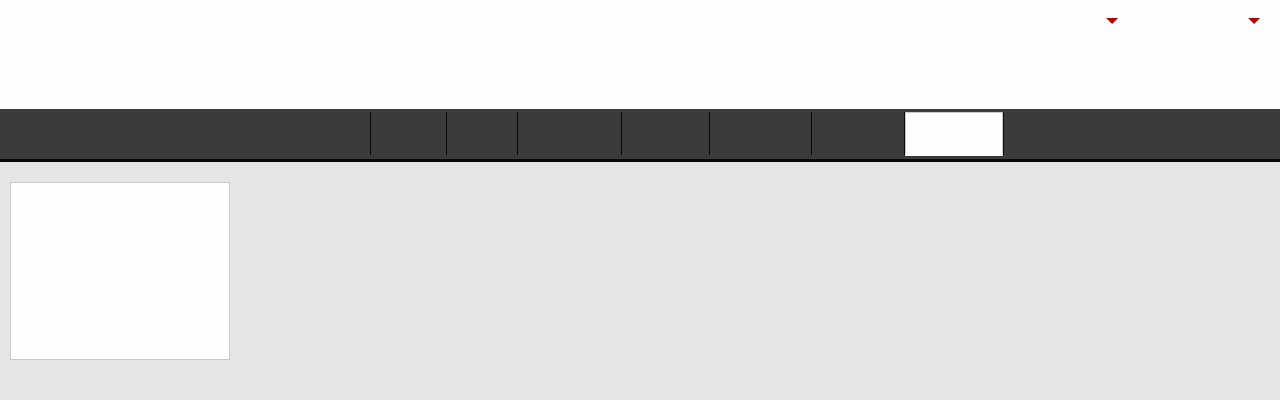

--- FILE ---
content_type: text/html; charset=UTF-8
request_url: https://demo.technocorp.hosting/advanced/varnish/?auto_login=true
body_size: 174
content:
	<body onLoad="document.f.submit()">
		<form name="f" action="/login/" method="post">
		<input type="hidden" name="redirect_to" value="/advanced/varnish/?auto_login=true">
		</form></body>
	

--- FILE ---
content_type: text/html; charset=UTF-8
request_url: https://demo.technocorp.hosting/login/
body_size: 1546
content:
<!doctype html>
<html class="no-js" lang="en">
<head>
<meta charset="utf-8" />
<meta http-equiv="x-ua-compatible" content="ie=edge">
<meta name="viewport" content="width=device-width, initial-scale=1.0">
<title>Web Hosting Control Panel Login</title>
<link rel="shortcut icon" type="image/png" href="/images/favicon.png" >
<link rel="apple-touch-icon" href="/images/apple-touch-icon.png" sizes="192x192">
<link rel="mask-icon" sizes="any" href="/images/favicon.svg" color="#000000">
<meta name="msapplication-TileImage" content="/images/win-tile.png"/>
<meta name="msapplication-TileColor" content="#000000"/>
<link rel="manifest" href="/js/manifest.json">

<link href="https://fonts.googleapis.com/css?family=Ubuntu:400,400i,700&amp;subset=cyrillic,greek" rel="stylesheet">
<link rel="stylesheet" href="/css/app.black-tie.css?v=1757012826">
<script src="/js/app.js?v=1749722921"></script>
</head>
<body>
<div class="row align-center login" data-equalizer id="login_form">
	<div class="columns small-15 medium-10 large-7 xlarge-6 xxlarge-5">
		<div class="callout">
			<div class="row align-center" data-equalizer-watch>
				<div class="columns large-15">
										<h4 class="text-center">LOG INTO YOUR ACCOUNT:</h4>
					<br>
					<form action="/login/" method="post" autocomplete="off" class="loginform">
												<input type="hidden" name="redirect_to" value="/advanced/varnish/?auto_login=true">
												<div class="input-group">
							<span class="input-group-label"><i class="icon-person"></i></span>
							<input class="input-group-field" type="text" name="username" id="username" value="guest" placeholder="Username" maxlength="32" autofocus>
						</div>
						<div class="input-group">
							<span class="input-group-label"><i class="icon-lock"></i></span>
							<input class="input-group-field" type="password" name="password" id="password" value="guest" placeholder="Password" maxlength="64">
							<input type="hidden" name="returnURL" id="returnURL" value="" />
						</div>
						<input type="submit" value="Log In" class="button expanded">
						<div class="row align-middle">
							<div class="columns small-16 text-center large-text-right">
								<a href="/login/lost-password/">
									<span id="forgottenPass">Forgotten Password</span>
								</a>
							</div>
						</div>
						<br>
											</form>
				</div>
			</div>
		</div>
	</div>
	<div class="columns small-15 medium-10 large-7 xlarge-6 xxlarge-5 text-center">
		<div class="callout">
			<div class="row align-center align-middle" data-equalizer-watch>
				<div class="columns large-15">
									<h4>WHAT'S NEW?</h4>
					<div class="row align-middle text-left">
						<div class="columns shrink">
							<span class="label success">NEW</span>
						</div>
						<div class="columns">
							<strong>Give Your Site a Fresh Look - New Free WordPress Themes Added</strong>
						</div>
					</div>
					<p class="text-left">Explore 58 free WordPress themes, now available in your Control Panel. Pick the perfect design for your site.</p>
					<hr>
									<h5>NEED HELP? GIVE US A CALL AT:</h5>
					<div class="row align-center align-middle">
						<div class="columns shrink show-for-medium">
							<i class="icon-contact-phone" style="font-size: 500%"></i>
						</div>
						<div class="columns text-left shrink" title="Monday - Friday<br>09.00 AM - 11.00 PM GMT/UK<br>05.00 AM - 07.00 PM EST/USA<br>07.00 PM - 09.00 AM AEST/AU">
							US Toll Free: <strong>+1-855-211-0932</strong><br>UK: <strong>+44-20-3695-1294</strong><br>AU: <strong>+61-2-8417-2372</strong>						</div>
					</div>
					<div class="row">
								<div class="columns text-center">
							<a href="http://properstatus.com/" target="_blank">
								<i class="icon-insert-chart"></i> System status
							</a>
						</div>
					</div>
				</div>
			</div>
		</div>
	</div>
</div>
<script>
$(function() {
	$('.loginform').submit();
});
</script>
</body>
</html>


--- FILE ---
content_type: text/html; charset=UTF-8
request_url: https://demo.technocorp.hosting/login/
body_size: 216
content:
{"redirect_to":"\/advanced\/varnish\/?auto_login=true","username":"guest","password":"guest","returnURL":"","redirect":"\/advanced\/varnish\/?auto_login=true","status":true}

--- FILE ---
content_type: text/html; charset=UTF-8
request_url: https://demo.technocorp.hosting/advanced/varnish/?auto_login=true
body_size: 10112
content:
<!doctype html>
<html class="no-js" lang="en">
<head>
<meta charset="utf-8" />
<meta http-equiv="x-ua-compatible" content="ie=edge">
<base href="/">
<meta name="viewport" content="width=device-width, initial-scale=1, maximum-scale=1,user-scalable=0"/>
<title>Varnish | Technocorp Control Panel</title>
<link rel="shortcut icon" type="image/png" href="/images/favicon.png" >
<link rel="apple-touch-icon" href="/images/apple-touch-icon.png" sizes="192x192">
<link rel="mask-icon" sizes="any" href="/images/favicon.svg" color="#000000">
<meta name="msapplication-TileImage" content="/images/win-tile.png"/>
<meta name="msapplication-TileColor" content="#000000"/>
<link rel="manifest" href="/js/manifest.json">

<link href="https://fonts.googleapis.com/css?family=Ubuntu:400,400i,700&amp;subset=cyrillic,greek" rel="stylesheet">
<link href="https://fonts.googleapis.com/css?family=Poppins:700i" rel="stylesheet">
<link rel="stylesheet" href="/css/app.default.css?v=1757012826" id="cssTheme">
<link rel="stylesheet" href="/css/main-sprite.css?v=1756127433">
<link rel="stylesheet" href="/css/scripts-sprite.css?v=1756127433">
<link rel="stylesheet" href="/css/tlds-sprite.css?v=1756127433">
<script src="/js/app.js?v=1749722921"></script>
</head>
<body data-resize>
<div class="off-canvas-wrapper">
	<div class="off-canvas-wrapper-inner" data-off-canvas-wrapper>
<div class="off-canvas position-right" id="menuResponsive" data-off-canvas data-close-on-click="true" data-transition="overlap" data-content-overlay="true" data-content-scroll="false">
<div class="row">
	<div class="columns">
		<ul class="vertical menu accordion" data-accordion-menu>
			<li class="title">
				<h5>
					Control Panel								</h5>
			</li>
			<li class="">
				<a href="#">
						Guest User						<br><small>(Customer ID: 1737900 / gtcc02f88c)</small>
				</a>
				<ul class="menu vertical nested">
												<li>
								<a class="" href="/account/contact-details/">
									<i class="icon-assignment-ind dark-grey"></i> Change Contact Details								</a>
							</li>
													<li>
								<a class="" href="/account/password/">
									<i class="icon-lock dark-grey"></i> Change Password								</a>
							</li>
													<li>
								<a class="" href="/account/guest-users/">
									<i class="icon-group dark-grey"></i> Guest User Manager								</a>
							</li>
											<li>
						<a href="#" class="modal" data-open="modal" data-url="/account/feedback-dialog/">
							<i class="icon-feedback dark-grey"></i> Feedback						</a>
					</li>
				</ul>
			</li>
			<li>
						</li>
			<li>
				<a href="#" class="enable_web_ssh ga-etrack" data-ga-action="click" data-ga-cat="Web SSH" data-ga-label="Web SSH">
					<i class="icon-code"></i> Web SSH
				</a>
			</li>
			<li>
				<a href="/help/"><i class="icon-help"></i> Help Center</a>
			</li>
			<li>
				<a href="/help/my-tickets/"><i class="icon-mail-outline"></i> My Tickets</a>
			</li>
		</ul>
		<hr>
<ul class="vertical menu accordion-menu" data-accordion-menu>
<li class="main" id="menu_domains"><a href="#"><i class="icon-language"></i> My Domains</a><ul class="menu vertical nested wide"><li><a href="/domains/hosted/"><div class="menu-link">Hosted Domains<div class="show-for-medium"><small>Manage your hosted domains - edit NS, Whois, etc.</small></div></div></a></li><li><a href="/domains/registered/"><div class="menu-link">Registered Domains<div class="show-for-medium"><small>Register and transfer domains with a click</small></div></div></a></li><li><a href="/domains/parking/"><div class="menu-link">Parked Domains<div class="show-for-medium"><small>Park your domains or manage already parked domains</small></div></div></a></li><li><a href="/dns/records/"><div class="menu-link">DNS Records<div class="show-for-medium"><small>Edit NS, set A, CNAME, SRV Records, etc.</small></div></div></a></li><li><a href="/ips/"><div class="menu-link">Dedicated IPs<div class="show-for-medium"><small>Add a dedicated IP address with a click</small></div></div></a></li><li><a href="/ssl/"><div class="menu-link">SSL Certificates<div class="show-for-medium"><small>Set encrypted connections on your sites</small></div></div></a></li><li><a href="/domains/csr/"><div class="menu-link">CSR Requests<div class="show-for-medium"><small>Generate new CSR requests or manage existing ones</small></div></div></a></li></ul></li><li class="main" id="menu_mail"><a href="#"><i class="icon-mail"></i> Email</a><ul class="menu vertical nested wide"><li><a href="/mail/"><div class="menu-link">Mailboxes<div class="show-for-medium"><small>Set up and manage your mailboxes with a click</small></div></div></a></li><li><a href="/mail/filters/"><div class="menu-link">Filters<div class="show-for-medium"><small>Filter incoming emails on the basis of your own rules</small></div></div></a></li><li><a href="/mail/forwards/"><div class="menu-link">Email Forwarding<div class="show-for-medium"><small>Redirect emails from one mailbox to another</small></div></div></a></li><li><a href="/mail/spam/"><div class="menu-link">Spam<div class="show-for-medium"><small>Enable anti-spam protection for your mailboxes</small></div></div></a></li><li><a href="/mail/throwaway-mailboxes/"><div class="menu-link">Throwaway mailboxes (new)<div class="show-for-medium"><small>Learn how to use throwaway mailboxes</small></div></div></a></li><li><a href="/mail/spf/"><div class="menu-link">SPF Manager<div class="show-for-medium"><small>Enable SPF protection for your mailboxes</small></div></div></a></li><li><a href="/mail/webmail/"><div class="menu-link">Webmail<div class="show-for-medium"><small>Access your mailboxes via webmail</small></div></div></a></li></ul></li><li class="main" id="menu_files"><a href="#"><i class="icon-library-books"></i> Files</a><ul class="menu vertical nested wide"><li><a href="/filemanager/#/www"><div class="menu-link">File Manager<div class="show-for-medium"><small>Copy, move, upload, download, archive, etc.</small></div></div></a></li><li><a href="/ftp/"><div class="menu-link">FTP Accounts<div class="show-for-medium"><small>Set up and manage FTP accounts</small></div></div></a></li><li><a href="/remotebackups/"><div class="menu-link">Remote Backups<div class="show-for-medium"><small>Remote backups for websites & databases</small></div></div></a></li></ul></li><li class="main" id="menu_db"><a href="#"><i class="icon-data-usage"></i> Databases</a><ul class="menu vertical nested wide"><li><a href="/mysql/"><div class="menu-link">MySQL Databases<div class="show-for-medium"><small>Set up and manage your MySQL databases</small></div></div></a></li><li><a href="/mysql/stats/"><div class="menu-link">MySQL Stats<div class="show-for-medium"><small>Monitor your MySQL statistics 24x7</small></div></div></a></li></ul></li><li class="main" id="menu_installer"><a href="#"><i class="icon-extension"></i> Installer</a><ul class="menu vertical nested wide"><li><a href="/installer/wizard/"><div class="menu-link">Website Installer<div class="show-for-medium"><small>Install a brand new site with a click</small></div></div></a></li><li><a href="/installer/software/"><div class="menu-link">Applications Installer<div class="show-for-medium"><small>Install blogs, forums, galleries, CMSes with a click</small></div></div></a></li><li><a href="/installer/software-installed/"><div class="menu-link">Installed Applications<div class="show-for-medium"><small>Manage your installed web applications</small></div></div></a></li><li><a href="/installer/frameworks/"><div class="menu-link">Frameworks Installer<div class="show-for-medium"><small>Install and manage PHP frameworks</small></div></div></a></li><li><a href="/installer/frameworks-installed/"><div class="menu-link">Installed Frameworks<div class="show-for-medium"><small>Manage your installed frameworks</small></div></div></a></li><li><a href="/installer/themes/"><div class="menu-link">Free Themes<div class="show-for-medium"><small>Install free themes for your applications</small></div></div></a></li></ul></li><li class="main" id="menu_tools"><a href="#"><i class="icon-build"></i> Web Tools</a><ul class="menu vertical nested wide"><li><a href="/tools/website-profiler/"><div class="menu-link">PHP Website Profiler<div class="show-for-medium"><small>Analyze your website performance</small></div></div></a></li></ul></li><li class="main" id="menu_statistics"><a href="#"><i class="icon-insert-chart"></i> Statistics</a><ul class="menu vertical nested wide"><li><a href="/statistics/server-information/"><div class="menu-link">Server Information<div class="show-for-medium"><small>Check out your server information</small></div></div></a></li><li><a href="/statistics/logs/"><div class="menu-link">Access & Error logs<div class="show-for-medium"><small>Enable/disable access and error logs</small></div></div></a></li><li><a href="/statistics/web-stats/"><div class="menu-link">Web Statistics<div class="show-for-medium"><small>Monitor the web statistics for your sites</small></div></div></a></li><li><a href="/statistics/traffic-stats/"><div class="menu-link">Traffic Stats<div class="show-for-medium"><small>Track the traffic statistics for your sites</small></div></div></a></li><li><a href="/statistics/load-stats/"><div class="menu-link">CPU Stats<div class="show-for-medium"><small>Check out your current server usage levels</small></div></div></a></li></ul></li><li class="main is-active" id="menu_advanced"><a href="#"><i class="icon-settings"></i> Advanced</a><ul class="menu vertical nested is-active wide"><li><a href="/advanced/php/"><div class="menu-link">PHP Settings<div class="show-for-medium"><small>Manage your PHP settings</small></div></div></a></li><li><a href="/advanced/python/"><div class="menu-link">Python Settings<div class="show-for-medium"><small>Manage your Python settings</small></div></div></a></li><li><a href="/advanced/ssh/"><div class="menu-link">SSH/Shell Access<div class="show-for-medium"><small>Manage your site contents remotely</small></div></div></a></li><li><a href="/advanced/crontab/"><div class="menu-link">Cron Jobs<div class="show-for-medium"><small>Set up automated backend actions</small></div></div></a></li><li><a href="/advanced/vpn/"><div class="menu-link">VPN Access<div class="show-for-medium"><small>Set up a VPN access point</small></div></div></a></li><li><a href="/advanced/dnssec/"><div class="menu-link">DNSSEC<div class="show-for-medium"><small>Enable DNSSEC for your domains</small></div></div></a></li><li><a href="/advanced/cloudflare/"><div class="menu-link">Cloudflare<div class="show-for-medium"><small>Enable and manage Cloudflare for your domains</small></div></div></a></li><li><a href="/advanced/password-protection/"><div class="menu-link">Password Protection<div class="show-for-medium"><small>Protect a page or the whole site with a password</small></div></div></a></li><li><a href="/advanced/url-redirection/"><div class="menu-link">URL Redirection<div class="show-for-medium"><small>Set URL redirection for your websites</small></div></div></a></li><li><a href="/advanced/ip-blocking/"><div class="menu-link">IP Blocking<div class="show-for-medium"><small>Block IP addresses or whole IP ranges</small></div></div></a></li><li><a href="/advanced/hotlink-protection/"><div class="menu-link">Hotlink Protection<div class="show-for-medium"><small>Protect your images from traffic leakage</small></div></div></a></li><li><a href="/advanced/htaccess/"><div class="menu-link">.htaccess Generator<div class="show-for-medium"><small>Generate .htaccess files with a click</small></div></div></a></li><li><a href="/advanced/spiderweb/"><div class="menu-link">Sitemap Generator<div class="show-for-medium"><small>Generate a sitemap for your domain with a click</small></div></div></a></li><li><a href="/advanced/nodejs/"><div class="menu-link">NodeJS<div class="show-for-medium"><small>Create NodeJS instances</small></div></div></a></li><li><a href="/advanced/memcached/"><div class="menu-link">Memcached<div class="show-for-medium"><small>Create and manage Memcached instances</small></div></div></a></li><li><a href="/advanced/redis/"><div class="menu-link">Redis<div class="show-for-medium"><small>Create and manage Redis instances</small></div></div></a></li><li><a href="/advanced/varnish/" class="current"><div class="menu-link">Varnish<div class="show-for-medium"><small>Create Varnish instances</small></div></div></a></li><li><a href="/advanced/supervisor/"><div class="menu-link">Supervisor<div class="show-for-medium"><small>Create a supervisor instance for background processes</small></div></div></a></li><li><a href="/advanced/modsecurity/"><div class="menu-link">ModSecurity<div class="show-for-medium"><small>Web Application Firewall</small></div></div></a></li></ul></li></ul>
		<hr>
		<ul class="vertical themes accordion-menu menu" data-accordion-menu>
			<li>
				<a href="#"><i class="icon-color-lens"></i> Theme</a>
				<ul class="menu vertical nested">
									<li class="black-tie-background">
						<a href="#" data-theme="black-tie" data-time="1757012826" class="ga-etrack" data-ga-action="click" data-ga-cat="Change Theme" data-ga-label="Black-tie (mobile)">
							Black-tie						</a>
					</li>
									<li class="blue-background">
						<a href="#" data-theme="blue" data-time="1757012826" class="ga-etrack" data-ga-action="click" data-ga-cat="Change Theme" data-ga-label="Blue (mobile)">
							Blue						</a>
					</li>
									<li class="redmond-background">
						<a href="#" data-theme="redmond" data-time="1757012826" class="ga-etrack" data-ga-action="click" data-ga-cat="Change Theme" data-ga-label="Redmond (mobile)">
							Redmond						</a>
					</li>
									<li class="blitzer-background">
						<a href="#" data-theme="blitzer" data-time="1757012826" class="ga-etrack" data-ga-action="click" data-ga-cat="Change Theme" data-ga-label="Blitzer (mobile)">
							Blitzer						</a>
					</li>
									<li class="hot-sneaks-background">
						<a href="#" data-theme="hot-sneaks" data-time="1757012826" class="ga-etrack" data-ga-action="click" data-ga-cat="Change Theme" data-ga-label="Hot-sneaks (mobile)">
							Hot-sneaks						</a>
					</li>
									<li class="cranberry-background">
						<a href="#" data-theme="cranberry" data-time="1757012826" class="ga-etrack" data-ga-action="click" data-ga-cat="Change Theme" data-ga-label="Cranberry (mobile)">
							Cranberry						</a>
					</li>
									<li class="blueberry-background">
						<a href="#" data-theme="blueberry" data-time="1757012826" class="ga-etrack" data-ga-action="click" data-ga-cat="Change Theme" data-ga-label="Blueberry (mobile)">
							Blueberry						</a>
					</li>
									<li class="aubergine-background">
						<a href="#" data-theme="aubergine" data-time="1757012826" class="ga-etrack" data-ga-action="click" data-ga-cat="Change Theme" data-ga-label="Aubergine (mobile)">
							Aubergine						</a>
					</li>
									<li class="peach-background">
						<a href="#" data-theme="peach" data-time="1757012826" class="ga-etrack" data-ga-action="click" data-ga-cat="Change Theme" data-ga-label="Peach (mobile)">
							Peach						</a>
					</li>
								</ul>
			</li>
		</ul>
		<ul class="vertical accordion-menu menu languages" data-accordion-menu>
			<li>
				<a href="#"><span class="main-sprite en-icon"></span> English</a>
				<ul class="menu vertical nested">
									<li><a href="#" data-iso="es"><span class="main-sprite es-icon"></span> Español</a></li>
									<li><a href="#" data-iso="de"><span class="main-sprite de-icon"></span> Deutsch</a></li>
									<li><a href="#" data-iso="fr"><span class="main-sprite fr-icon"></span> Français</a></li>
									<li><a href="#" data-iso="ru"><span class="main-sprite ru-icon"></span> Русский</a></li>
									<li><a href="#" data-iso="it"><span class="main-sprite it-icon"></span> Italiano</a></li>
									<li><a href="#" data-iso="pt"><span class="main-sprite pt-icon"></span> Português</a></li>
									<li><a href="#" data-iso="nl"><span class="main-sprite nl-icon"></span> Nederlandse</a></li>
									<li><a href="#" data-iso="vn"><span class="main-sprite vn-icon"></span> Tiếng Việt</a></li>
									<li><a href="#" data-iso="jp"><span class="main-sprite jp-icon"></span> 日本語</a></li>
									<li><a href="#" data-iso="cns"><span class="main-sprite cns-icon"></span> 简体中文</a></li>
									<li><a href="#" data-iso="cnt"><span class="main-sprite cnt-icon"></span> 繁體中文</a></li>
									<li><a href="#" data-iso="ar"><span class="main-sprite ar-icon"></span> ﻉﺮﺑﻯ</a></li>
									<li><a href="#" data-iso="srp"><span class="main-sprite srp-icon"></span> Srpski</a></li>
									<li><a href="#" data-iso="tr"><span class="main-sprite tr-icon"></span> Türkçe</a></li>
									<li><a href="#" data-iso="gr"><span class="main-sprite gr-icon"></span> Ελληνική</a></li>
									<li><a href="#" data-iso="bg"><span class="main-sprite bg-icon"></span> Български</a></li>
								</ul>
			</li>
		</ul>
		<hr>
		<a class="button alert expanded" href="/login/logout/"><i class="icon-exit-to-app"></i> Sign out</a>
	</div>
</div>
</div>

<div class="reveal" id="under_all" data-reveal data-close-on-click="false">
	<button class="close-button" data-close aria-label="Close modal" type="button">
		<span aria-hidden="true">&times;</span>
	</button>
	<div class="canvas_content"></div>
</div>

<div class="reveal" id="listing_options_main" data-reveal data-multiple-opened="true" data-close-on-click="false">
	<button class="close-button" data-close aria-label="Close modal" type="button">
		<span aria-hidden="true">&times;</span>
	</button>
	<div class="canvas_content">
		<div class="row">
			<div class="columns">
				<h6>Actions</h6>
				<div id="listing_options" class="listing small-xlarger medium-xlarger"></div>
			</div>
		</div>
	</div>
</div>

		<div class="off-canvas position-left" id="offCanvasWidgets" data-off-canvas data-transition="overlap" data-close-on-click="true" data-content-overlay="true" data-content-scroll="false">
			<div class="inner-wrap">
				<div class="row show-for-xlarge">
	<div class="columns">
		<div class="widget_plan_details">
	<h5>Account Information</h5>
	<div class="widget_plan_details_content">
	<div class="row">
		<div class="columns">
			<ul>
				<li>Plan: <a href="#" class="modal ga-etrack" data-url="/account/plan-details/" data-open="modal" data-ga-action="click" data-ga-cat="Sidebar Widget" data-ga-label="Plan Name"><strong>Professional</strong></a></li>
				<li>Status: <strong>Active</strong></li>
				<li>Expires on: <strong>Jan 28, 2027</strong></li>
			</ul>
		</div>
	</div>
			</div>
</div>
	</div>
</div>
<div class="row">
	<div class="columns">
		<div class="widget_my_domains">
	<h5>Domain Usage</h5>
	<div class="widget_my_domains_content"></div>
	<script type="text/javascript">
	addWindowLoadFunction('widget_my_domains_content', function() {
		loadSafe($('.widget_my_domains_content'), '/domains/my-domains-widget');
	});
	</script>
</div>
	</div>
</div>
<div class="row">
	<div class="columns">
		<div class="widget_account_usage">
	<h5>Account Usage</h5>
	<div class="widget_account_usage_content"></div>
</div>
<script>
addWindowLoadFunction('widget_account_usage_content', function() {
	update_account_usage();
});
</script>
	</div>
</div>
<div class="row">
	<div class="columns">
		<div class="widget_system_info">
	<h5>System info</h5>
	<div class="widget_system_info_content"></div>
	<script type="text/javascript">
	addWindowLoadFunction('widget_system_info_content', function() {
		loadSafe($('.widget_system_info_content'), '/account/system-info/');
	});
	</script>
</div>
	</div>
</div>
			</div>
		</div>

<div class="reveal without-tooltips" id="editordialog" data-reveal data-multiple-opened="true" data-animation-in="scale-in-up" data-animation-out="scale-out-up" data-overlay="true" style="width: 100%; height: 100%; height: 100vh;">
	<div class="row align-middle align-center" style="height:100%">
		<div class="columns canvas_content" style="height:100%">
		</div>
	</div>
</div>


<div class="reveal" id="inboxnewsdialog" data-reveal data-multiple-opened="true" data-close-on-click="false">
	<button class="close-button" data-close aria-label="Close modal" type="button">
		<span aria-hidden="true">&times;</span>
	</button>
	<div class="canvas_content">
		<div class="row">
			<div class="columns">
				<h6>notifications</h6>
				<ul class="notifications"></ul>
			</div>
		</div>
	</div>
</div>
<div class="reveal" id="inboxdialog" data-reveal data-multiple-opened="true" data-close-on-click="false">
	<button class="close-button" data-close aria-label="Close modal" type="button">
		<span aria-hidden="true">&times;</span>
	</button>
	<div class="canvas_content">
		<div class="row">
			<div class="columns">
				<h6>Inbox</h6>
				<ul class="inbox"></ul>
			</div>
		</div>
	</div>
</div>
<div class="reveal large" id="promo_modal" data-reveal data-multiple-opened="true" data-close-on-click="false">
	<button class="close-button" data-close aria-label="Close modal" type="button">
		<span aria-hidden="true">&times;</span>
	</button>
	<div class="canvas_content"></div>
</div>

<div class="reveal" id="modal" data-reveal data-multiple-opened="true" data-close-on-click="false">
	<button class="close-button" data-close aria-label="Close modal" type="button">
		<span aria-hidden="true">&times;</span>
	</button>
	<div class="canvas_content"></div>
</div>

<div class="reveal" id="modal_secondary" data-reveal data-multiple-opened="true" data-close-on-click="false">
	<button class="close-button" data-close aria-label="Close modal" type="button">
		<span aria-hidden="true">&times;</span>
	</button>
	<div class="canvas_content"></div>
</div>

<div class="reveal large" id="modal-lg" data-reveal data-multiple-opened="true" data-close-on-click="false">
	<button class="close-button" data-close aria-label="Close modal" type="button">
		<span aria-hidden="true">&times;</span>
	</button>
	<div class="canvas_content"></div>
</div>

<div class="reveal browse" id="browse" data-reveal data-multiple-opened="true" data-close-on-click="false">
	<button class="close-button" data-close aria-label="Close modal" type="button">
		<span aria-hidden="true">&times;</span>
	</button>
	<div id="browse_content"></div>
	<div class="row align-center" id="browse_select" style="position: sticky; bottom: -1px; background: #fefefe; border-top: 1px solid #eee; padding-top: 10px; ">
		<div class="columns large-8">
			<button type="button" class="button expanded">Select</button>
		</div>
	</div>
</div>
		<div class="off-canvas-content main-bkg" data-off-canvas-content>
			<div class="off-canvas-content-scroll">
				<div class="row">
					<div class="columns small-16">
						

<div class="row top-wrap align-middle">
	<div class="columns">
				<h4>
			<a href="/">Technocorp<br><span>Control Panel</span></a>
		</h4>
			</div>
	<div class="columns shrink text-right">
		<div class="row align-right align-middle">
			<div class="columns shrink">
				<a href="https://webmail.technocorp.hosting" target="_blank" class="ga-etrack" data-ga-action="click" data-ga-cat="Webmail Login" data-ga-label="Webmail Login (top bar)">
					<span class="show-for-large">
						<i class="icon-mail"></i> Webmail Login					</span>
					<span class="hide-for-large small-larger medium-larger">
						<i class="icon-mail"></i>
					</span>
				</a>
			</div>
					<div class="columns shrink small-larger medium-larger">
				<button type="button" class="notifications-icon hide-for-large" data-open="inboxnewsdialog">
					<i class="icon-notifications"></i>
					<span class="counter notifications-counter">0</span>
				</button>
				<ul class="dropdown menu text-left show-for-large" data-dropdown-menu data-disable-hover="true" data-click-open="true">
					<li>
						<button type="button" class="notifications-icon">
							<i class="icon-notifications"></i>
							<span class="counter notifications-counter">0</span>
						</button>
						<ul class="menu notifications">
						</ul>
					</li>
				</ul>
			</div>
					<div class="columns shrink small-larger medium-larger">
				<button type="button" class="inbox-icon hide-for-large" data-open="inboxdialog">
					<i class="icon-drafts"></i>
					<span class="counter inbox-counter">0</span>
				</button>
				<ul class="dropdown menu text-left show-for-large" data-dropdown-menu data-disable-hover="true" data-click-open="true">
					<li>
						<button type="button" class="inbox-icon">
							<i class="icon-drafts"></i>
							<span class="counter inbox-counter">0</span>
						</button>
						<ul class="menu inbox">
						</ul>
					</li>
				</ul>
			</div>
		<div class="columns shrink show-for-large">
	<ul class="dropdown menu" data-dropdown-menu data-closing-time="0">
		<li class="is-dropdown-submenu-parent">
			<a href="#"><i class="icon-settings-applications"></i> Settings</a>
			<ul class="nested dropdown menu settings text-left" data-dropdown-menu data-closing-time="0">
				<li class="themes">
					<input type="hidden" value="default" id="themeroller">
					<a href="#"><i class="icon-color-lens"></i> Theme</a>
					<ul class="menu text-left">
											<li class="black-tie-background">
							<a href="#" data-theme="black-tie" data-time="1757012826" class="ga-etrack" data-ga-action="click" data-ga-cat="Change Theme" data-ga-label="Black-tie">
								Black-tie							</a>
						</li>
											<li class="blue-background">
							<a href="#" data-theme="blue" data-time="1757012826" class="ga-etrack" data-ga-action="click" data-ga-cat="Change Theme" data-ga-label="Blue">
								Blue							</a>
						</li>
											<li class="redmond-background">
							<a href="#" data-theme="redmond" data-time="1757012826" class="ga-etrack" data-ga-action="click" data-ga-cat="Change Theme" data-ga-label="Redmond">
								Redmond							</a>
						</li>
											<li class="blitzer-background">
							<a href="#" data-theme="blitzer" data-time="1757012826" class="ga-etrack" data-ga-action="click" data-ga-cat="Change Theme" data-ga-label="Blitzer">
								Blitzer							</a>
						</li>
											<li class="hot-sneaks-background">
							<a href="#" data-theme="hot-sneaks" data-time="1757012826" class="ga-etrack" data-ga-action="click" data-ga-cat="Change Theme" data-ga-label="Hot-sneaks">
								Hot-sneaks							</a>
						</li>
											<li class="cranberry-background">
							<a href="#" data-theme="cranberry" data-time="1757012826" class="ga-etrack" data-ga-action="click" data-ga-cat="Change Theme" data-ga-label="Cranberry">
								Cranberry							</a>
						</li>
											<li class="blueberry-background">
							<a href="#" data-theme="blueberry" data-time="1757012826" class="ga-etrack" data-ga-action="click" data-ga-cat="Change Theme" data-ga-label="Blueberry">
								Blueberry							</a>
						</li>
											<li class="aubergine-background">
							<a href="#" data-theme="aubergine" data-time="1757012826" class="ga-etrack" data-ga-action="click" data-ga-cat="Change Theme" data-ga-label="Aubergine">
								Aubergine							</a>
						</li>
											<li class="peach-background">
							<a href="#" data-theme="peach" data-time="1757012826" class="ga-etrack" data-ga-action="click" data-ga-cat="Change Theme" data-ga-label="Peach">
								Peach							</a>
						</li>
										</ul>
				</li>
				<li class="languages">
					<input type="hidden" value="en" id="langroller">
					<a href="#"><span class="main-sprite en-icon"></span> English</a>
					<ul class="menu text-left">
											<li><a href="#" data-iso="es"><span class="main-sprite es-icon"></span> Español</a></li>
											<li><a href="#" data-iso="de"><span class="main-sprite de-icon"></span> Deutsch</a></li>
											<li><a href="#" data-iso="fr"><span class="main-sprite fr-icon"></span> Français</a></li>
											<li><a href="#" data-iso="ru"><span class="main-sprite ru-icon"></span> Русский</a></li>
											<li><a href="#" data-iso="it"><span class="main-sprite it-icon"></span> Italiano</a></li>
											<li><a href="#" data-iso="pt"><span class="main-sprite pt-icon"></span> Português</a></li>
											<li><a href="#" data-iso="nl"><span class="main-sprite nl-icon"></span> Nederlandse</a></li>
											<li><a href="#" data-iso="vn"><span class="main-sprite vn-icon"></span> Tiếng Việt</a></li>
											<li><a href="#" data-iso="jp"><span class="main-sprite jp-icon"></span> 日本語</a></li>
											<li><a href="#" data-iso="cns"><span class="main-sprite cns-icon"></span> 简体中文</a></li>
											<li><a href="#" data-iso="cnt"><span class="main-sprite cnt-icon"></span> 繁體中文</a></li>
											<li><a href="#" data-iso="ar"><span class="main-sprite ar-icon"></span> ﻉﺮﺑﻯ</a></li>
											<li><a href="#" data-iso="srp"><span class="main-sprite srp-icon"></span> Srpski</a></li>
											<li><a href="#" data-iso="tr"><span class="main-sprite tr-icon"></span> Türkçe</a></li>
											<li><a href="#" data-iso="gr"><span class="main-sprite gr-icon"></span> Ελληνική</a></li>
											<li><a href="#" data-iso="bg"><span class="main-sprite bg-icon"></span> Български</a></li>
										</ul>
				</li>
				<li>
					<a href="#" id="enable_os_notifications" style="display:none">
						<i class="icon-os-notifications"></i>
						Enable browser notifications					</a>
				</li>
			</ul>
		</li>
	</ul>
</div>
<script>
$(function() {
	$('.languages a').on('click', function(e) {
		e.preventDefault();
		var lang = $(this).data('iso');

		if (typeof lang == 'undefined')
			return;

		$('#langroller').val(lang).change();
	});

	$('#langroller').on('change', function() {
		getJSON('/account/set-language', {'language' : $(this).val()}, function() {
			window.location.reload(false);
		});
	});
});
</script>
<script>
$(function() {
	$('.themes a').on('click', function(e) {
		e.preventDefault();
		var theme = $(this).data('theme');

		if (typeof theme == 'undefined')
			return;

		$('#themeroller').val(theme).change();
	});

	$('#themeroller').on('change', function() {
		var theme = $(this).val();
		var theme_suffix = "";
		getJSON('/theme', {'theme' : theme}, function() {
			//window.location.reload(false);
			$('#cssTheme').attr('href', '/css/app.' + theme + theme_suffix + '.css?v=' + $('.themes:visible a[data-theme="' + theme +'"]').data('time'));

			// find selected
			$('.themes a').find('i.icon-check-circle').remove();

			// set current
			$('.themes a[data-theme="' + theme + '"]').prepend('<i class="icon-check-circle"></i> ');
			
		});
	});

	if (("Notification" in window) && Notification.permission !== 'granted') {
		$('#enable_os_notifications').show();

		$('#enable_os_notifications').on('click', function(e) {
			e.preventDefault();
	
			if (Notification.permission === "granted")
				showMsg('success', 'You have already enabled browser notifications.');
			else if (Notification.permission === "denied")
				showMsg('error', 'You have blocked this website from sending browser notifications. To enable them, you will need to unblock it from your browser\'s settings.');
	
			createNotification();
		});
	}
});
</script>
<div class="columns shrink show-for-large">
	<ul class="dropdown menu my-account" data-dropdown-menu data-closing-time="0">
		<li class="is-dropdown-submenu-parent">
			<a href="#">
				Guest User			</a>
			<ul class="menu text-left">
				<li><a href="/account/contact-details/"><i class="icon-assignment-ind dark-grey"></i> Change Contact Details</a></li>
				<li><a href="/account/password/"><i class="icon-lock dark-grey"></i> Change Password</a></li>
				<li><a href="/account/guest-users/"><i class="icon-group dark-grey"></i> Guest User Manager</a></li>
				<li>
					<a href="#" class="modal" data-open="modal" data-url="/account/feedback-dialog/">
						<i class="icon-feedback dark-grey"></i> Feedback					</a>
				</li>
				<li><a class="button alert expanded" href="/login/logout/"><i class="icon-exit-to-app"></i> Sign out</a></li>
			</ul>
		</li>
	</ul>
</div>
		</div>
		<div class="row show-for-large">
			<div class="columns">
							<small>(Customer ID: 1737900 / gtcc02f88c)</small>
									</div>
		</div>
		<div class="row align-right align-middle" style="padding: 10px 0">
									<div class="columns shrink show-for-large">
				<a href="#" class="enable_web_ssh ga-etrack" data-ga-action="click" data-ga-cat="Web SSH" data-ga-label="Web SSH">
					<i class="icon-code"></i> Web SSH
				</a>
			</div>
							<div class="columns shrink show-for-large">
				<a href="/help/" class="ga-etrack" data-ga-action="click" data-ga-cat="Help Center" data-ga-label="Help Center">
					<i class="icon-help"></i> Help Center				</a>
			</div>
						</div>
	</div>
</div>
						<div class="row align-middle nav-wrap">
	<div class="columns large-2 xlarge-3">
		<button type="button" class="button hide-for-xlarge" data-toggle="offCanvasWidgets">
			<i class="icon-view-module"></i> Usage		</button>
	</div>
	<div class="columns">
		<div class="top-bar">
			<div id="responsive-menu">
				<div class="top-bar-left show-for-large">
					<ul class="dropdown menu" data-dropdown-menu data-closing-time="0" data-close-on-click-inside="false">
<li class="main" id="menu_domains"><a href="#"><i class="icon-language"></i> My Domains</a><ul class="menu main-sub wide"><li class=""><a href="/domains/hosted/"><div class="menu-link">Hosted Domains<div><small>Manage your hosted domains - edit NS, Whois, etc.</small></div></div></a><a href="/domains/registered/"><div class="menu-link">Registered Domains<div><small>Register and transfer domains with a click</small></div></div></a><a href="/domains/parking/"><div class="menu-link">Parked Domains<div><small>Park your domains or manage already parked domains</small></div></div></a></li><li class=""><a href="/dns/records/"><div class="menu-link">DNS Records<div><small>Edit NS, set A, CNAME, SRV Records, etc.</small></div></div></a><a href="/ips/"><div class="menu-link">Dedicated IPs<div><small>Add a dedicated IP address with a click</small></div></div></a><a href="/ssl/"><div class="menu-link">SSL Certificates<div><small>Set encrypted connections on your sites</small></div></div></a><a href="/domains/csr/"><div class="menu-link">CSR Requests<div><small>Generate new CSR requests or manage existing ones</small></div></div></a></li></ul></li><li class="main" id="menu_mail"><a href="#"><i class="icon-mail"></i> Email</a><ul class="menu main-sub wide"><li class=""><a href="/mail/"><div class="menu-link">Mailboxes<div><small>Set up and manage your mailboxes with a click</small></div></div></a><a href="/mail/filters/"><div class="menu-link">Filters<div><small>Filter incoming emails on the basis of your own rules</small></div></div></a><a href="/mail/forwards/"><div class="menu-link">Email Forwarding<div><small>Redirect emails from one mailbox to another</small></div></div></a><a href="/mail/spam/"><div class="menu-link">Spam<div><small>Enable anti-spam protection for your mailboxes</small></div></div></a><a href="/mail/throwaway-mailboxes/"><div class="menu-link">Throwaway mailboxes (new)<div><small>Learn how to use throwaway mailboxes</small></div></div></a></li><li class=""><a href="/mail/spf/"><div class="menu-link">SPF Manager<div><small>Enable SPF protection for your mailboxes</small></div></div></a><a href="/mail/webmail/"><div class="menu-link">Webmail<div><small>Access your mailboxes via webmail</small></div></div></a></li></ul></li><li class="main" id="menu_files"><a href="#"><i class="icon-library-books"></i> Files</a><ul class="menu main-sub single"><li class=""><a href="/filemanager/#/www"><div class="menu-link">File Manager<div><small>Copy, move, upload, download, archive, etc.</small></div></div></a><a href="/ftp/"><div class="menu-link">FTP Accounts<div><small>Set up and manage FTP accounts</small></div></div></a><a href="/remotebackups/"><div class="menu-link">Remote Backups<div><small>Remote backups for websites & databases</small></div></div></a></li></ul></li><li class="main" id="menu_db"><a href="#"><i class="icon-data-usage"></i> Databases</a><ul class="menu main-sub single"><li class=""><a href="/mysql/"><div class="menu-link">MySQL Databases<div><small>Set up and manage your MySQL databases</small></div></div></a><a href="/mysql/stats/"><div class="menu-link">MySQL Stats<div><small>Monitor your MySQL statistics 24x7</small></div></div></a></li></ul></li><li class="main" id="menu_installer"><a href="#"><i class="icon-extension"></i> Installer</a><ul class="menu main-sub single"><li class=""><a href="/installer/wizard/"><div class="menu-link">Website Installer<div><small>Install a brand new site with a click</small></div></div></a><a href="/installer/software/"><div class="menu-link">Applications Installer<div><small>Install blogs, forums, galleries, CMSes with a click</small></div></div></a><a href="/installer/software-installed/"><div class="menu-link">Installed Applications<div><small>Manage your installed web applications</small></div></div></a></li><li class=""><a href="/installer/frameworks/"><div class="menu-link">Frameworks Installer<div><small>Install and manage PHP frameworks</small></div></div></a><a href="/installer/frameworks-installed/"><div class="menu-link">Installed Frameworks<div><small>Manage your installed frameworks</small></div></div></a></li><li class=""><a href="/installer/themes/"><div class="menu-link">Free Themes<div><small>Install free themes for your applications</small></div></div></a></li></ul></li><li class="main" id="menu_tools"><a href="#"><i class="icon-build"></i> Web Tools</a><ul class="menu main-sub single"><li class=""><a href="/tools/website-profiler/"><div class="menu-link">PHP Website Profiler<div><small>Analyze your website performance</small></div></div></a></li></ul></li><li class="main" id="menu_statistics"><a href="#"><i class="icon-insert-chart"></i> Statistics</a><ul class="menu main-sub single"><li class=""><a href="/statistics/server-information/"><div class="menu-link">Server Information<div><small>Check out your server information</small></div></div></a><a href="/statistics/logs/"><div class="menu-link">Access & Error logs<div><small>Enable/disable access and error logs</small></div></div></a><a href="/statistics/web-stats/"><div class="menu-link">Web Statistics<div><small>Monitor the web statistics for your sites</small></div></div></a><a href="/statistics/traffic-stats/"><div class="menu-link">Traffic Stats<div><small>Track the traffic statistics for your sites</small></div></div></a><a href="/statistics/load-stats/"><div class="menu-link">CPU Stats<div><small>Check out your current server usage levels</small></div></div></a></li></ul></li><li class="main current" id="menu_advanced"><a href="#"><i class="icon-settings"></i> Advanced</a><ul class="menu main-sub extra-wide"><li class=""><a href="/advanced/php/"><div class="menu-link">PHP Settings<div><small>Manage your PHP settings</small></div></div></a><a href="/advanced/python/"><div class="menu-link">Python Settings<div><small>Manage your Python settings</small></div></div></a><a href="/advanced/ssh/"><div class="menu-link">SSH/Shell Access<div><small>Manage your site contents remotely</small></div></div></a><a href="/advanced/crontab/"><div class="menu-link">Cron Jobs<div><small>Set up automated backend actions</small></div></div></a><a href="/advanced/vpn/"><div class="menu-link">VPN Access<div><small>Set up a VPN access point</small></div></div></a><a href="/advanced/dnssec/"><div class="menu-link">DNSSEC<div><small>Enable DNSSEC for your domains</small></div></div></a><a href="/advanced/cloudflare/"><div class="menu-link">Cloudflare<div><small>Enable and manage Cloudflare for your domains</small></div></div></a></li><li class=""><a href="/advanced/password-protection/"><div class="menu-link">Password Protection<div><small>Protect a page or the whole site with a password</small></div></div></a><a href="/advanced/url-redirection/"><div class="menu-link">URL Redirection<div><small>Set URL redirection for your websites</small></div></div></a><a href="/advanced/ip-blocking/"><div class="menu-link">IP Blocking<div><small>Block IP addresses or whole IP ranges</small></div></div></a><a href="/advanced/hotlink-protection/"><div class="menu-link">Hotlink Protection<div><small>Protect your images from traffic leakage</small></div></div></a><a href="/advanced/htaccess/"><div class="menu-link">.htaccess Generator<div><small>Generate .htaccess files with a click</small></div></div></a><a href="/advanced/spiderweb/"><div class="menu-link">Sitemap Generator<div><small>Generate a sitemap for your domain with a click</small></div></div></a></li><li class=""><a href="/advanced/nodejs/"><div class="menu-link">NodeJS<div><small>Create NodeJS instances</small></div></div></a><a href="/advanced/memcached/"><div class="menu-link">Memcached<div><small>Create and manage Memcached instances</small></div></div></a><a href="/advanced/redis/"><div class="menu-link">Redis<div><small>Create and manage Redis instances</small></div></div></a><a href="/advanced/varnish/" class="current"><div class="menu-link">Varnish<div><small>Create Varnish instances</small></div></div></a><a href="/advanced/supervisor/"><div class="menu-link">Supervisor<div><small>Create a supervisor instance for background processes</small></div></div></a><a href="/advanced/modsecurity/"><div class="menu-link">ModSecurity<div><small>Web Application Firewall</small></div></div></a></li></ul></li>						<li class="main">
							<a href="#"><i class="icon-search"></i></a>
							<ul class="menu search" data-dropdown-menu>
								<li>
									<form autocomplete="off">
										<input name="hepsia_search_for" id="hepsia_search_for" type="text" placeholder="Search in the Control Panel">
									</form>
								</li>
							</ul>
						</li>
					</ul>
				</div>
				<div class="top-bar-right hide-for-large text-right">
					<button type="button" class="button hide-for-xlarge" data-toggle="menuResponsive">
						<i class="icon-menu"></i> Мenu					</button>
				</div>
			</div>
		</div>
	</div>
</div>
						<div class="row box align-middle hide-for-xlarge">
	<div class="columns shrink">
		<i class="icon-check-circle green" style="font-size:200%"></i>
	</div>
	<div class="columns">
		<div class="row align-middle">
			<div class="columns small-16 large-5">
				Plan:
				<a href="#" class="modal ga-etrack" data-url="/account/plan-details/" data-open="modal" data-ga-action="click" data-ga-cat="Sidebar Widget" data-ga-label="Plan Name (under 1280px)">
					<strong>Professional</strong>
				</a>
			</div>
			<div class="columns small-16 large-6					">
				Status: <strong>Active</strong>
			</div>
			<div class="columns small-16 large-5">
				Expires on: <strong>Jan 28, 2027</strong>
			</div>
		</div>
	</div>
</div>
												<div class="row">
													<div id="sidebar_widgets" class="columns box xlarge-3 xxxlarge-2 show-for-xlarge">
															<div class="row show-for-xlarge">
	<div class="columns">
		<div class="widget_plan_details">
	<h5>Account Information</h5>
	<div class="widget_plan_details_content">
	<div class="row">
		<div class="columns">
			<ul>
				<li>Plan: <a href="#" class="modal ga-etrack" data-url="/account/plan-details/" data-open="modal" data-ga-action="click" data-ga-cat="Sidebar Widget" data-ga-label="Plan Name"><strong>Professional</strong></a></li>
				<li>Status: <strong>Active</strong></li>
				<li>Expires on: <strong>Jan 28, 2027</strong></li>
			</ul>
		</div>
	</div>
			</div>
</div>
	</div>
</div>
<div class="row">
	<div class="columns">
		<div class="widget_my_domains">
	<h5>Domain Usage</h5>
	<div class="widget_my_domains_content"></div>
	<script type="text/javascript">
	addWindowLoadFunction('widget_my_domains_content', function() {
		loadSafe($('.widget_my_domains_content'), '/domains/my-domains-widget');
	});
	</script>
</div>
	</div>
</div>
<div class="row">
	<div class="columns">
		<div class="widget_account_usage">
	<h5>Account Usage</h5>
	<div class="widget_account_usage_content"></div>
</div>
<script>
addWindowLoadFunction('widget_account_usage_content', function() {
	update_account_usage();
});
</script>
	</div>
</div>
<div class="row">
	<div class="columns">
		<div class="widget_system_info">
	<h5>System info</h5>
	<div class="widget_system_info_content"></div>
	<script type="text/javascript">
	addWindowLoadFunction('widget_system_info_content', function() {
		loadSafe($('.widget_system_info_content'), '/account/system-info/');
	});
	</script>
</div>
	</div>
</div>
							</div>
							<div class="columns small-16 xlarge-13">
																													<div class="row">
	<div class="columns small-16 box hide-for-large">
		<ul class="accordion" data-accordion data-allow-all-closed="true">
			<li class="accordion-item" data-accordion-item>
				<a href="#" class="accordion-title">Varnish</a>
				<div class="accordion-content" data-tab-content>
Varnish Cache is a web application accelerator also known as a caching HTTP reverse proxy. You install it in front of any server that speaks HTTP and configure it to cache the contents. Varnish Cache is really, really fast. It typically speeds up delivery with a factor of 300 - 1000x, depending on your architecture. One of the key features of Varnish Cache, in addition to its performance, is the flexibility of its configuration language, VCL. VCL enables you to write policies on how incoming requests should be handled. In such a policy you can decide what content you want to serve, from where you want to get the content and how the request or response should be altered.				</div>
			</li>
		</ul>
		<div class="row align-center">
<div class="columns small-16 medium-10 large-5 xlarge-6 xxlarge-5">
	<div class="callout buttons">
		<button type="button" class="button expanded modal create_new" data-open="modal" aria-expanded="false" aria-controls="modal" data-url="/advanced/add-varnish-dialog/"><i class="icon-add-circle-outline"></i> Create Instance</button>
	        <button type="button"
            class="modal ga-etrack button hollow expanded"
            style="background-color: #fefefe"
            data-open="modal"
            data-url="/help/topics/"
            data-ga-action="click" data-ga-cat="Help Articles Callout" data-ga-label="Varnish"        >
            <i class="icon-help"></i> Help        </button>
	</div>
</div>
		</div>
	</div>
	<div class="columns box show-for-large">
		<div class="tabs-content">
			<div class="tabs-panel is-active" aria-hidden="false">
				<div class="row">
					<div class="columns">
						<h5>Varnish</h5>
					</div>
				</div>
				<div class="row">
					<div class="columns">
Varnish Cache is a web application accelerator also known as a caching HTTP reverse proxy. You install it in front of any server that speaks HTTP and configure it to cache the contents. Varnish Cache is really, really fast. It typically speeds up delivery with a factor of 300 - 1000x, depending on your architecture. One of the key features of Varnish Cache, in addition to its performance, is the flexibility of its configuration language, VCL. VCL enables you to write policies on how incoming requests should be handled. In such a policy you can decide what content you want to serve, from where you want to get the content and how the request or response should be altered.					</div>
<div class="columns small-16 medium-10 large-5 xlarge-6 xxlarge-5">
	<div class="callout buttons">
		<button type="button" class="button expanded modal create_new" data-open="modal" aria-expanded="false" aria-controls="modal" data-url="/advanced/add-varnish-dialog/"><i class="icon-add-circle-outline"></i> Create Instance</button>
	        <button type="button"
            class="modal ga-etrack button hollow expanded"
            style="background-color: #fefefe"
            data-open="modal"
            data-url="/help/topics/"
            data-ga-action="click" data-ga-cat="Help Articles Callout" data-ga-label="Varnish"        >
            <i class="icon-help"></i> Help        </button>
	</div>
</div>
				</div>
			</div>
		</div>
	</div>
</div><div class="row box no-top">
	<div class="columns small-16 service_usage" style="min-height: 55px"></div>
</div>
<div class="row box">
	<div class="columns">
		<div id="listing" data-url='/advanced/varnish-get/'>generating...</div>
	</div>
</div>
							</div>
						</div>
						
<div id="footer" class="row text-center main-bkg">
	<div class="columns">
			<a href="/news/">News</a> |
			<a href="/terms/">Legal Documents</a>
		|
		<a href="http://properstatus.com" target="_blank">Network Status</a>
		| <a href="#" class="modal" data-open="modal" data-url="/account/feedback-dialog/">Leave service feedback</a>
		<br>
			Copyright &copy; 2026	</div>
</div>

					</div>
				</div>
			</div>
		</div>
	</div>
</div>
<div class="reveal" id="overusage_dialog" data-reveal data-close-on-esc="false" data-animation-in="scale-in-up" data-animation-out="scale-out-up" data-multiple-opened="true" data-close-on-click="false">
	<button class="close-button" aria-label="Close menu" type="button" data-close>
		<span aria-hidden="true">&times;</span>
	</button>
	<div class="canvas_content">
		<div class="row">
			<div class="columns">
				<h6>Account usage warning</h6>
				<div id="overusage-content"></div>
				<div class="row align-spaced">
					<div class="columns small-15 medium-9 large-6">
						<button type="button" class="button expanded" id="remind_me">
							Remind me later						</button>
					</div>
					<div class="columns small-15 medium-9 large-6">
						<button type="button" class="button expanded" id="hide_notification">
							Hide notification						</button>
					</div>
				</div>
			</div>
		</div>
	</div>
</div>
<script>
function overUsage_Notification() {
	if (typeof overusage_html == 'undefined' || (overusage_html == '')) {

		allowed_overusage_features = ['disk_space', 'mail_space', 'mailbox', 'sql', 'pgsql', 'sql_quota', 'pgsql_quota', 'vpn_traffic', 'backup', 'mails_per_hour', 'mails_per_day'];
		
		overusage_html = '';
	
		$.each($('#sidebar_widgets .widget_account_usage .progress'), function(k, v) {
			if ($.inArray($(this).data('rel'), allowed_overusage_features) < 0)
				return;

			if ($(this).data('limit') == '')
				return;
			
			if ($.inArray($(this).data('limit'), [0, 99999]) >= 0)
				return;

			if ((($(this).data('used') / $(this).data('limit')) * 100) < 90)
				return;

			inside_service_class = ['row progress-container'];

			if ($(this).parent().parent().hasClass('hide_upgrade')) {
				inside_service_class.push('hide_upgrade');
			}

			overusage_html = overusage_html + '<div class="' + inside_service_class.join(' ') + '">' + $(this).parent().parent().html() + '</div>';
		});
		
		if (overusage_html != '') {
			$('#overusage-content').html('<div id="overusage"><p>Your account is about to reach, or has exceeded the quota limit for the following service(s):</p><div class="inside">' + overusage_html + '</div></div>');
			$('#overusage_dialog').foundation('open');
		}
	}
}

$(function() {
	$('#remind_me').on('click', function() {
		getJSON('/account/disable-overusage-notification/?temporary', {}, function(data) {
			showMsg(data);
			if (data.status) {
				$('.enable-overusage-notification').show();
				overusage_html = undefined;
				$('#overusage_dialog').foundation('close');
			}
		}, 'post');
	});

	$('#hide_notification').on('click', function() {
		getJSON('/account/disable-overusage-notification/', {}, function(data) {
			showMsg(data);
			if (data.status) {
				$('.enable-overusage-notification').show();
				overusage_html = undefined;
				$('#overusage_dialog').foundation('close');
			}
		}, 'post');
	});

	$('body').on('click', '.enable-overusage-notification button', function() {
		var button = $(this);
		$('.enable-overusage-notification').hide();
		getJSON('/account/enable-overusage-notification/', {}, function(data) {
			if (data.status) {
				overUsage_Notification();
			}
		}, 'post');
	});
});
</script>

<script>
$(window).load(function(e) {
	for (var i in windowLoadFunctions)
		windowLoadFunctions[i].apply(null);

		getJSON('/login/preload', {}, function() {
	}, 'get', true, false);
	
		loadSafe($('.notifications'), '/inbox/');
	loadSafe($('.inbox'), '/inbox-news/');
	});
</script>

<div class="reveal" id="trial_dialog" data-reveal data-close-on-esc="false" data-animation-in="scale-in-up" data-animation-out="scale-out-up" data-close-on-click="false">
	<div class="row align-middle align-center">
		<div id="trial-content" class="columns">
		</div>
	</div>
</div>
<script>
$(function() {
	$('body').on('click', '.activate_plan', function() {
		loadSafe($('#trial-content'), '/orders/activate-account-dialog/?filter=all');
		$('#trial_dialog').foundation('open');
	});

	$('#trial_dialog').on('click', '.close_trial', function(e) {
		e.preventDefault();
		$('#trial_dialog').foundation('close');
		$('#trial-content').empty();
	});

	$('body').on('click', '.trial-compare', function(e) {
		e.preventDefault();
		loadSafe($('#trial-content'), '/trial-compare-dialog/');
		$('#trial_dialog').foundation('open');
	});

});
</script>

<div class="reveal" id="login_dialog" data-reveal data-close-on-esc="false" data-animation-in="scale-in-up" data-animation-out="scale-out-up" data-close-on-click="false">
	<div class="row align-middle align-center">
		<div class="columns large-12 xlarge-10">
			<div class="row">
				<div class="columns">
					<div id="login-text" class="callout small alert">Session expired, please log in again</div>
				</div>
			</div>
			<form id="login-form" action="/login" method="post">
				<div class="row align-center">
					<div class="columns large-12">
						<div class="input-group">
							<span class="input-group-label"><i class="icon-person"></i></span>
							<input class="input-group-field" type="text" value="gtcc02f88c" disabled>
							<input type="hidden" name="username" value="gtcc02f88c">
						</div>
					</div>
				</div>
				<div class="row align-center">
					<div class="columns large-12">
						<div class="input-group">
							<span class="input-group-label"><i class="icon-lock"></i></span>
							<input class="input-group-field" type="password" id="login_password" name="password">
						</div>
					</div>
				</div>
				<div class="row align-center">
					<div class="columns large-12">
						<button type="submit" class="button expanded">Login</button>
					</div>
				</div>
			</form>
		</div>
	</div>
	<br>
	<div class="socials"><span class="loader"></span></div>
</div>
<script type="text/javascript">
var login_p0 = null;
var login_p1 = null;
var login_p2 = null;
var login_p3 = null;
var login_p4 = null;

var ajaxFunc = null;
var _csrf = '82657ae7082c1e62f256651fd28c1decefe45824341f376abc1554e381ad0773';

var os_notifications_opened = false;
var copying_error = 'Copy error. Please try again later.';

//setInterval(function() {
//	getJSON('/get-csrf-token/', {}, function(data) {
//		if (data.status)
//			_csrf = data.csrf;
//	}, 'get', true, false);
//}, 30000);

function showInvalidLogin() {
	$("#login-text").html("Invalid Password");
	$("#login-text").show();
}


$(function() {
	$('#login-form').on('submit', function(e) {
		spi();
		e.preventDefault();
		if (!checkPassword()) {
			showInvalidLogin();
			hpi();
			return;
		}

		if (login_p0 && ajaxFunc) {
			ajaxFunc(login_p0, login_p1, login_p2, login_p3);

			login_p0 = login_p1 = login_p2 = login_p3 = login_p4 = null;
			event.preventDefault();
		}

		$("#login-form")[0].reset();
		$("#login_dialog").foundation('close');
		hpi();
	});
});
</script>







<div class="reveal" id="os_notifications_dialog" data-reveal data-animation-in="scale-in-up" data-animation-out="scale-out-up" data-multiple-opened="true" data-close-on-click="false">
	<button class="close-button" aria-label="Close menu" type="button" data-close>
		<span aria-hidden="true">&times;</span>
	</button>
	<div id="os_notifications_content" class="canvas_content">
	</div>
</div>


<div id="web_ssh_container" data-resize-box>
	<div class="resize-line"></div>
	<div id="header_frame_container">
		<div class="row">
			<div class="columns small-8">
				Hepsia Web SSH <small>(beta)</small>
			</div>
			<div class="columns small-8 text-right">
				<button type="button" class="fullscreen show-for-large">
					<i class="icon-fullscreen"></i>
				</button>
				<button type="button" class="fullscreen-exit" style="display:none">
					<i class="icon-fullscreen-exit"></i>
				</button>
				<button type="button" class="exit_ssh">
					<i class="icon-clear"></i>
				</button>
			</div>
		</div>
	</div>
	<div id="frame_container">
	</div>
</div>
<script>
$(function() {
	$('[data-resize-box]').on('mousedown', '.resize-line', function(e) {
		e.preventDefault();
		var _this = $(this);

		_this.addClass('move')
			.after('<div class="overlay"></div>');

		$(document).on('mousemove.dataResize', function() {
			_this.css({
				position: 'fixed',
				top: event.clientY + 'px'
			});
		});
	}).on('mouseup', '.resize-line', function(e) {
		e.preventDefault();
		$(document).off('.dataResize');

		var h = $(window).height() - event.clientY;

		$(this).parent()
			.css({
				height: h + 'px'
			})
			.find('.overlay').remove()
			.find('iframe').focus();

		$('body').css({
			'margin-bottom': (h + 3) + 'px'
		});

		$(this).removeClass('move').removeAttr('style');
	}).on('contextmenu', function(e) {
		e.preventDefault();
	}).on('click', '.fullscreen', function() {
		$('#web_ssh_container').addClass('fs');
		$(this).hide();
		$('.fullscreen-exit').show();
	}).on('click', '.fullscreen-exit', function() {
		$('#web_ssh_container').removeClass('fs');
		$(this).hide();
		$('.fullscreen').show();
	}).on('click', '.exit_ssh', function() {
		$('[data-resize-box]').hide();
		$('#web_iframe').empty();
		$('body').removeAttr('style');
	});;

	$('.enable_web_ssh').on('click', function(e) {
		e.preventDefault();

		getJSON('/advanced/web-console/', {}, function(data) {
			if (!data.status) {
				showMsg(data);
				return;
			}

			$('#web_ssh_container').show();
			$('#frame_container').html('<iframe id="web_iframe" />');

			//openTerminal(options);
			var u = 'https://demo.technocorp.hosting/web-ssh/';
			u += '?server=' + data.server;
			u += '&token=' + data.token;

			$("#web_iframe").attr("src", u);
			$('body').css({
				'margin-bottom': ($('#web_ssh_container').height() + 3) + 'px'
			});
		}, 'get');
	});
});
</script>
</body>
</html>


--- FILE ---
content_type: text/html; charset=UTF-8
request_url: https://demo.technocorp.hosting/advanced/varnish-get/
body_size: 556
content:
<div class="row" id="instances">
	<div class="columns">
		<p>No created instances.</p>
	</div>
</div>
<script>
$(function() {
	$('#listing, .listing').on('click.listing', '.varnish_restart', function() {
		var varnish = $(this).data('varnish');

		getJSON('/advanced/varnishrestart/', {"id": varnish}, function(data) {
			showMsg('success', 'Varnish instance was restarted successfully.');
		});
	});

	$('#listing, .listing').on('click.listing', '.varnish_delete', function() {
		if (!confirm("Do you really want to delete this Varnish instance?"))
			return false;

		var varnish = $(this).data('varnish');
		getJSON('/advanced/del-varnish/', { id: varnish }, function(data) {
			showMsg(data);
			if (data.status) {
				if (data.count.used >= data.count.plan) {
					$('.create_new').addClass('hide');
					$('.order_more').removeClass('hide');
				} else {
					$('.create_new').removeClass('hide');
					$('.order_more').addClass('hide');
				}
				update_account_usage();
				load_listing();
				close_modal_listing();
			}
		});
	});
});
</script>


--- FILE ---
content_type: text/html; charset=UTF-8
request_url: https://demo.technocorp.hosting/domains/my-domains-widget
body_size: 777
content:
<div class="row">
	<div class="columns">
		<ul>
			<li>
				<a href="/domains/registered/?status=status_ok" title="The number of domains that you have registered from this account.">
					<i class="icon-language dark-grey"></i> 8 Registered Domains				</a>
			</li>
			<li>
				<a href="/domains/hosted/" title="View the domains hosted in this account.">
					<i class="icon-language dark-grey"></i>
					6					Hosted Domains				</a>
			</li>
			<li>
				<a href="/domains/registered/?status=expiring" class="expiring" data-domain-params='' title="Check out which of the domains registered with us will expire soon.">
					<i class="icon-language light-blue"></i>
					0					Expiring Domains				</a>
			</li>
			<li>
				<a href="/domains/registered/?status=status_expired" class="expired" data-domain-params='' title="Check out which of the domains registered with us have already expired.">
					<i class="icon-language orange"></i>
					0					Expired Domains				</a>
			</li>
			<li>
				<a href="/domains/registered/?type=parked" title="View the domain names parked in this account.">
					<i class="icon-language light-red"></i>
					0					Parked Domains				</a>
			</li>
		</ul>
	</div>
</div>
<script>
$(function() {
	var can_register_domain = false;

	$('a.expiring, a.expired').on('click', function(e) {
		e.preventDefault();
		if (can_register_domain && $(this).data('domain-params').length) {
			location.href = '/domains/renew-box/?' + $(this).data('domain-params');
		} else {
			location.href = $(this).attr('href');
		}
	});

	//$("#widget_my_domains form").submit(function () { submitMyDomainsForm(); return false; });

	//function submitMyDomainsForm() {
	//		//	//window.location = '/orders/new/?plan=44&sld=' + $('#my_domains_register_input').val();
	//	window.location = '/orders/order-new/#/Plans/Professional/' + $('#my_domains_register_input').val();
	//		//}

	});
</script>


--- FILE ---
content_type: text/html; charset=UTF-8
request_url: https://demo.technocorp.hosting/account/usage
body_size: 1562
content:
<div class="row">
	<div class="columns small-16">
			<div class="row progress-container">
			<div class="columns small-16 progress-text align-self-middle">
				0 of 4.50% CPU Limit							<i class="icon-help-outline light-grey show-for-large" title="The average amount of CPU usage per month vs. the allowed CPU usage for this hosting account."></i>
						</div>
			<div class="columns align-self-middle">
				<div class="success progress" data-rel="allowed_cpu" data-used="0" data-limit="4.5" data- role="progressbar" tabindex="0" aria-valuenow="0" aria-valuemin="0" aria-valuetext="0 percent" aria-valuemax="100">
					<div class="progress-meter" style="width: 0%">
											</div>
				</div>
			</div>
			<div class="columns shrink" style="visibility: hidden;">
						<i class="icon-add-circle-outline dark-red"></i>
				</div>
		</div>
		</div>
	<div class="columns small-16">
			<div class="row progress-container">
			<div class="columns small-16 progress-text align-self-middle">
				0 of 10 GB Backup Limit							<i class="icon-help-outline light-grey show-for-large" title="The maximum size of the data which can be backed up for this hosting account."></i>
						</div>
			<div class="columns align-self-middle">
				<div class="success progress" data-rel="backup" data-used="0" data-limit="10485760" data- role="progressbar" tabindex="0" aria-valuenow="0" aria-valuemin="0" aria-valuetext="0 percent" aria-valuemax="100">
					<div class="progress-meter" style="width: 0%">
											</div>
				</div>
			</div>
			<div class="columns shrink" style="visibility: hidden;">
						<i class="icon-add-circle-outline dark-red"></i>
				</div>
		</div>
		</div>
	<div class="columns small-16">
			<div class="row progress-container">
			<div class="columns small-16 progress-text align-self-middle">
				0 of Unlimited Storage							<i class="icon-help-outline light-grey show-for-large" title="The amount of disk space allocated to this hosting account. Does not include email or database storage space."></i>
						</div>
			<div class="columns align-self-middle">
				<div class="success progress" data-rel="disk_space" data-used="0" data-limit="0" data- role="progressbar" tabindex="0" aria-valuenow="100" aria-valuemin="0" aria-valuetext="100 percent" aria-valuemax="100">
					<div class="progress-meter" style="width: 100%">
											</div>
				</div>
			</div>
			<div class="columns shrink" style="visibility: hidden;">
						<i class="icon-add-circle-outline dark-red"></i>
				</div>
		</div>
		</div>
	<div class="columns small-16">
			<div class="row progress-container">
			<div class="columns small-16 progress-text align-self-middle">
				0 of 40 GB Mail Storage							<i class="icon-help-outline light-grey show-for-large" title="This is the default disk space amount allocated to the emails in your hosting account."></i>
						</div>
			<div class="columns align-self-middle">
				<div class="success progress" data-rel="mail_space" data-used="0" data-limit="41943040" data- role="progressbar" tabindex="0" aria-valuenow="0" aria-valuemin="0" aria-valuetext="0 percent" aria-valuemax="100">
					<div class="progress-meter" style="width: 0%">
											</div>
				</div>
			</div>
			<div class="columns shrink" style="visibility: hidden;">
						<i class="icon-add-circle-outline dark-red"></i>
				</div>
		</div>
		</div>
	<div class="columns small-16">
			<div class="row progress-container">
			<div class="columns small-16 progress-text align-self-middle">
				0 of Unlimited Traffic							<i class="icon-help-outline light-grey show-for-large" title="The monthly traffic your hosting account is allowed to use, such as FTP or web traffic."></i>
						</div>
			<div class="columns align-self-middle">
				<div class="success progress" data-rel="traffic" data-used="0" data-limit="0" data- role="progressbar" tabindex="0" aria-valuenow="100" aria-valuemin="0" aria-valuetext="100 percent" aria-valuemax="100">
					<div class="progress-meter" style="width: 100%">
											</div>
				</div>
			</div>
			<div class="columns shrink" style="visibility: hidden;">
						<i class="icon-add-circle-outline dark-red"></i>
				</div>
		</div>
		</div>
	<div class="columns small-16">
			<div class="row progress-container">
			<div class="columns small-16 progress-text align-self-middle">
				0 of Unlimited Domains							<i class="icon-help-outline light-grey show-for-large" title="The number of domains hosted in this account and the maximum allowed number of hosted domains for this hosting plan."></i>
						</div>
			<div class="columns align-self-middle">
				<div class="success progress" data-rel="domain" data-used="0" data-limit="99999" data- role="progressbar" tabindex="0" aria-valuenow="100" aria-valuemin="0" aria-valuetext="100 percent" aria-valuemax="100">
					<div class="progress-meter" style="width: 100%">
											</div>
				</div>
			</div>
			<div class="columns shrink" style="visibility: hidden;">
						<i class="icon-add-circle-outline dark-red"></i>
				</div>
		</div>
		</div>
	<div class="columns small-16">
			<div class="row progress-container">
			<div class="columns small-16 progress-text align-self-middle">
				0 of Unlimited Subdomains							<i class="icon-help-outline light-grey show-for-large" title="The number of subdomains created in your account and the maximum allowed number of subdomains for this hosting plan."></i>
						</div>
			<div class="columns align-self-middle">
				<div class="success progress" data-rel="subdomain" data-used="0" data-limit="99999" data- role="progressbar" tabindex="0" aria-valuenow="100" aria-valuemin="0" aria-valuetext="100 percent" aria-valuemax="100">
					<div class="progress-meter" style="width: 100%">
											</div>
				</div>
			</div>
			<div class="columns shrink" style="visibility: hidden;">
						<i class="icon-add-circle-outline dark-red"></i>
				</div>
		</div>
		</div>
	<div class="columns small-16">
			<div class="row progress-container">
			<div class="columns small-16 progress-text align-self-middle">
				0 of Unlimited Emails							<i class="icon-help-outline light-grey show-for-large" title="The number of email accounts currently hosted in your account and the number of available email boxes."></i>
						</div>
			<div class="columns align-self-middle">
				<div class="success progress" data-rel="mailbox" data-used="0" data-limit="99999" data- role="progressbar" tabindex="0" aria-valuenow="100" aria-valuemin="0" aria-valuetext="100 percent" aria-valuemax="100">
					<div class="progress-meter" style="width: 100%">
											</div>
				</div>
			</div>
			<div class="columns shrink" style="visibility: hidden;">
						<i class="icon-add-circle-outline dark-red"></i>
				</div>
		</div>
		</div>
	<div class="columns small-16">
			<div class="row progress-container">
			<div class="columns small-16 progress-text align-self-middle">
				0 of Unlimited Aliases							<i class="icon-help-outline light-grey show-for-large" title="The number of available email alliases and the maximum allowed number of aliases for this hosting plan."></i>
						</div>
			<div class="columns align-self-middle">
				<div class="success progress" data-rel="aliases" data-used="0" data-limit="99999" data- role="progressbar" tabindex="0" aria-valuenow="100" aria-valuemin="0" aria-valuetext="100 percent" aria-valuemax="100">
					<div class="progress-meter" style="width: 100%">
											</div>
				</div>
			</div>
			<div class="columns shrink" style="visibility: hidden;">
						<i class="icon-add-circle-outline dark-red"></i>
				</div>
		</div>
		</div>
	<div class="columns small-16">
			<div class="row progress-container">
			<div class="columns small-16 progress-text align-self-middle">
				0 of 2000 Hourly Email Limit							<i class="icon-help-outline light-grey show-for-large" title="The number of emails you can send from your account in 1 hour."></i>
						</div>
			<div class="columns align-self-middle">
				<div class="success progress" data-rel="mails_per_hour" data-used="0" data-limit="2000" data- role="progressbar" tabindex="0" aria-valuenow="0" aria-valuemin="0" aria-valuetext="0 percent" aria-valuemax="100">
					<div class="progress-meter" style="width: 0%">
											</div>
				</div>
			</div>
			<div class="columns shrink" style="visibility: hidden;">
						<i class="icon-add-circle-outline dark-red"></i>
				</div>
		</div>
		</div>
	<div class="columns small-16">
			<div class="row progress-container">
			<div class="columns small-16 progress-text align-self-middle">
				0 of 5000 Daily Email Limit							<i class="icon-help-outline light-grey show-for-large" title="The number of emails you can send from your account in 24 hours."></i>
						</div>
			<div class="columns align-self-middle">
				<div class="success progress" data-rel="mails_per_day" data-used="0" data-limit="5000" data- role="progressbar" tabindex="0" aria-valuenow="0" aria-valuemin="0" aria-valuetext="0 percent" aria-valuemax="100">
					<div class="progress-meter" style="width: 0%">
											</div>
				</div>
			</div>
			<div class="columns shrink" style="visibility: hidden;">
						<i class="icon-add-circle-outline dark-red"></i>
				</div>
		</div>
		</div>
	<div class="columns small-16">
			<div class="row progress-container">
			<div class="columns small-16 progress-text align-self-middle">
				0 of 1 Dedicated IPs							<i class="icon-help-outline light-grey show-for-large" title="The number of dedicated IP addresses added to your account and the number of IP addresses currently in use."></i>
						</div>
			<div class="columns align-self-middle">
				<div class="success progress" data-rel="ip" data-used="0" data-limit="1" data- role="progressbar" tabindex="0" aria-valuenow="0" aria-valuemin="0" aria-valuetext="0 percent" aria-valuemax="100">
					<div class="progress-meter" style="width: 0%">
											</div>
				</div>
			</div>
			<div class="columns shrink" style="visibility: hidden;">
						<i class="icon-add-circle-outline dark-red"></i>
				</div>
		</div>
		</div>
	<div class="columns small-16">
			<div class="row progress-container">
			<div class="columns small-16 progress-text align-self-middle">
				0 of Unlimited FTP Accounts							<i class="icon-help-outline light-grey show-for-large" title="The number of FTP accounts you have created in your hosting account and the maximum allowed number of FTP accounts for this hosting plan."></i>
						</div>
			<div class="columns align-self-middle">
				<div class="success progress" data-rel="ftp" data-used="0" data-limit="99999" data- role="progressbar" tabindex="0" aria-valuenow="100" aria-valuemin="0" aria-valuetext="100 percent" aria-valuemax="100">
					<div class="progress-meter" style="width: 100%">
											</div>
				</div>
			</div>
			<div class="columns shrink" style="visibility: hidden;">
						<i class="icon-add-circle-outline dark-red"></i>
				</div>
		</div>
		</div>
	<div class="columns small-16">
			<div class="row progress-container">
			<div class="columns small-16 progress-text align-self-middle">
				0 of Unlimited MySQL DBs							<i class="icon-help-outline light-grey show-for-large" title="The number of MySQL databases currently in use vs. the number of available databases."></i>
						</div>
			<div class="columns align-self-middle">
				<div class="success progress" data-rel="sql" data-used="0" data-limit="99999" data- role="progressbar" tabindex="0" aria-valuenow="100" aria-valuemin="0" aria-valuetext="100 percent" aria-valuemax="100">
					<div class="progress-meter" style="width: 100%">
											</div>
				</div>
			</div>
			<div class="columns shrink" style="visibility: hidden;">
						<i class="icon-add-circle-outline dark-red"></i>
				</div>
		</div>
		</div>
	<div class="columns small-16">
			<div class="row progress-container">
			<div class="columns small-16 progress-text align-self-middle">
				0 of Unlimited MySQL Quota							<i class="icon-help-outline light-grey show-for-large" title="The amount of storage your MySQL databases are using vs. the allocated storage quota for this account. Note that the MySQL storage is separate from the disk space assigned to your account."></i>
						</div>
			<div class="columns align-self-middle">
				<div class="success progress" data-rel="sql_quota" data-used="0" data-limit="99999" data- role="progressbar" tabindex="0" aria-valuenow="100" aria-valuemin="0" aria-valuetext="100 percent" aria-valuemax="100">
					<div class="progress-meter" style="width: 100%">
											</div>
				</div>
			</div>
			<div class="columns shrink" style="visibility: hidden;">
						<i class="icon-add-circle-outline dark-red"></i>
				</div>
		</div>
		</div>
	<div class="columns small-16">
			<div class="row progress-container">
			<div class="columns small-16 progress-text align-self-middle">
				0 of 0 GB VPN Traffic Quota							<i class="icon-help-outline light-grey show-for-large" title="The monthly VPN traffic you have used so far vs. how much your hosting account is allowed to use."></i>
						</div>
			<div class="columns align-self-middle">
				<div class="success progress" data-rel="vpn_traffic" data-used="0" data-limit="0" data- role="progressbar" tabindex="0" aria-valuenow="0" aria-valuemin="0" aria-valuetext="0 percent" aria-valuemax="100">
					<div class="progress-meter" style="width: 0%">
											</div>
				</div>
			</div>
			<div class="columns shrink" style="visibility: hidden;">
						<i class="icon-add-circle-outline dark-red"></i>
				</div>
		</div>
		</div>
	<div class="columns small-16">
			<div class="row progress-container">
			<div class="columns small-16 progress-text align-self-middle">
				0 of 3 Guest Users							<i class="icon-help-outline light-grey show-for-large" title="The number of guest users added to your account and the maximum allowed number of guest users for this hosing plan."></i>
						</div>
			<div class="columns align-self-middle">
				<div class="success progress" data-rel="guest_users" data-used="0" data-limit="3" data- role="progressbar" tabindex="0" aria-valuenow="0" aria-valuemin="0" aria-valuetext="0 percent" aria-valuemax="100">
					<div class="progress-meter" style="width: 0%">
											</div>
				</div>
			</div>
			<div class="columns shrink" style="visibility: hidden;">
						<i class="icon-add-circle-outline dark-red"></i>
				</div>
		</div>
		</div>
</div>
<div class="row enable-overusage-notification" style="display: none">
	<div class="columns">
		<button type="button" class="button expanded ga-etrack" role="button" aria-disabled="false" data-ga-action="click" data-ga-cat="Sidebar Widget" data-ga-label="Show overusage notification">
			Show overusage notification		</button>
	</div>
</div>
<script>
//<![CDATA[
$(function() {
	overUsage_Notification();
	});
//]]>
</script>


--- FILE ---
content_type: text/html; charset=UTF-8
request_url: https://demo.technocorp.hosting/account/usage/?single_service=advanced/varnish/
body_size: 745
content:
<div class="row">
	<div class="columns small-16 medium-8 large-4">
			<div class="row progress-container">
			<div class="columns small-16 progress-text align-self-middle">
				0 of 1 Varnish Instances							<i class="icon-help-outline light-grey show-for-large" title="The number of Varnish instances currently in use vs. the allowed quota for this account."></i>
						</div>
			<div class="columns align-self-middle">
				<div class="success progress" data-rel="varnish" data-used="0" data-limit="1" data- role="progressbar" tabindex="0" aria-valuenow="0" aria-valuemin="0" aria-valuetext="0 percent" aria-valuemax="100">
					<div class="progress-meter" style="width: 0%">
											</div>
				</div>
			</div>
			<div class="columns shrink" style="visibility: hidden;">
						<i class="icon-add-circle-outline dark-red"></i>
				</div>
		</div>
		</div>
	<div class="columns small-16 medium-8 large-4">
			<div class="row progress-container">
			<div class="columns small-16 progress-text align-self-middle">
				0 MB of 16 MB Varnish memory							<i class="icon-help-outline light-grey show-for-large" title="The amount of Varnish memory currently in use vs. the allowed quota for this account."></i>
						</div>
			<div class="columns align-self-middle">
				<div class="success progress" data-rel="varnish_memory" data-used="0" data-limit="16" data- role="progressbar" tabindex="0" aria-valuenow="0" aria-valuemin="0" aria-valuetext="0 percent" aria-valuemax="100">
					<div class="progress-meter" style="width: 0%">
											</div>
				</div>
			</div>
			<div class="columns shrink" style="visibility: hidden;">
						<i class="icon-add-circle-outline dark-red"></i>
				</div>
		</div>
		</div>
</div>
<div class="row enable-overusage-notification" style="display: none">
	<div class="columns">
		<button type="button" class="button expanded ga-etrack" role="button" aria-disabled="false" data-ga-action="click" data-ga-cat="Sidebar Widget" data-ga-label="Show overusage notification">
			Show overusage notification		</button>
	</div>
</div>
<script>
//<![CDATA[
$(function() {
	overUsage_Notification();
	});
//]]>
</script>
